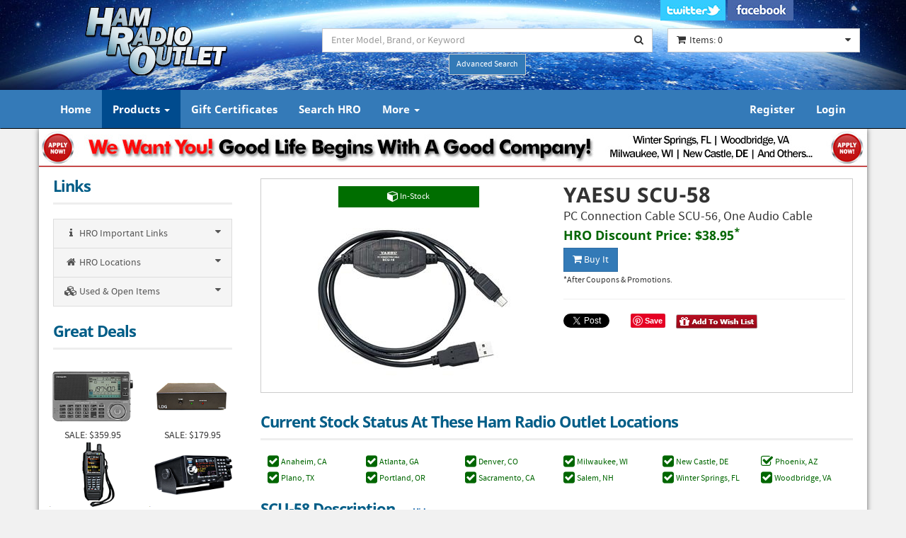

--- FILE ---
content_type: text/html;charset=UTF-8
request_url: https://www.hamradio.com/detail.cfm?pid=H0-017932
body_size: 6611
content:


<!DOCTYPE html>
<html lang="en">
<head>
    <meta charset="utf-8">
    <meta name="viewport" content="width=device-width, initial-scale=1.0"> 
    <meta name="robots" content="index,follow" >    
    <title>YAESU, SCU-58, Cables Other, SCU58</title>
	<meta name="description" content="YAESU SCU-58 PC Connection Cable SCU-56, One Audio Cable" >
    <meta name="keywords" content="SCU-58, YAESU, Cables Other" >
    <link rel="canonical" href="https://www.hamradio.com/detail.cfm?pid=H0-017932" />
    <link href="css/bootstrap-min.css" rel="stylesheet">
    <link href="css/font-awesome.min.css" rel="stylesheet">
    <link href="css/hro-style.css" rel="stylesheet">
    <!-- Google tag (gtag.js) -->
<script async src="https://www.googletagmanager.com/gtag/js?id=G-NB3403P84Z"></script>
<script>
  window.dataLayer = window.dataLayer || [];
  function gtag(){dataLayer.push(arguments);}
  gtag('js', new Date());  
  gtag('config', 'G-NB3403P84Z');
</script>
	<script src="js/detail.js"></script>
    <style>
	  .oos{font-size:16px; color:#900; font-weight:bold; margin-bottom:-1px !important;}
	</style>     
    
    <meta property="og:title" content="YAESU SCU-58" />
    <meta property="og:description" content="PC Connection Cable SCU-56, One Audio Cable" />
    <meta property="og:type" content="product" />
    <meta property="og:url" content="https://www.hamradio.com/detail.cfm?pid=H0-017932" />
    <meta property="og:image" content="https://www.hamradio.com/images_manuf/H0-017932A.jpg" />
    <meta property="og:site_name" content="Ham Radio Outlet" />
    <meta property="og:phone_number" content="+1-800-444-4799" />
                                
</head>
<body>

  <header>
  
      <div class="container">
          <div class="row">  
              <!-- Logo -->
              <div class="col-lg-4 col-md-3 col-sm-3 hidden-xs">
                  <div class="well logo">
                  <a href="https://www.hamradio.com"><img src="https://www.hamradio.com/images/logo_hamradio.png" class="img-responsive" alt="Ham Radio Outlet Logo" title="Ham Radio Outlet" /></a>
                  </div>
              </div>
              <!-- End Logo -->
  
              <!-- Search Form -->
              <div class="col-lg-5 col-md-5 col-sm-5 col-xs-12">
                  <div class="well well-sm">
	                  <div class="form-group" style="margin-bottom:2px;">
                      <form action="../../search.cfm" method="post" id="topsearch" name="topsearch" title="Search Our Website">
                      <input type="hidden" value="0" name="s" />
                      <input type="hidden" value="2" name="sort" />
                      <input type="hidden" value="0" name="stype" />
                        <div class="input-group">                             
                            <span id="search-input" hidden>Search Text Input</span>
                            <input type="text" class="form-control input-search" placeholder="Enter Model, Brand, or Keyword" id="searchtxt" name="searchtxt" aria-labelledby="search-input" />
                            <span class="input-group-btn">
                                <button class="btn btn-default no-border-left" type="submit" data-toggle="tooltip" data-placement="bottom" title="Search" aria-label="Search"><i class="fa fa-search"></i></button>
                            </span>                              
                        </div>                         
                  	  </form>
                      </div>
                      <div class="text-center">                      		                       
                        <a class="btn btn-primary btn-sm btn-aso" data-toggle="tooltip" data-placement="bottom" title="Advanced Search Options" href="../../search_advanced.cfm">Advanced Search</a>
                      </div>
                  </div>
              </div>
              <!-- End Search Form -->
                
              <!-- Shopping Cart List -->
              <div class="col-lg-3 col-md-4 col-sm-4 col-xs-12">
                  <div class="socialmedialogo col-sm-12 hidden-xs">
                     <a href="https://twitter.com/HamRadioOutlet" target="_blank"><img src="https://www.hamradio.com/images/hro-twitter.jpg" alt="Twitter Logo" /></a>
                     <a href="https://www.facebook.com/HROHamRadioOutlet/?ref=br_rs" target="_blank"><img src="https://www.hamradio.com/images/hro-facebook.jpg" alt="Facebook Logo" /></a>
                  </div>
                  <div class="well" align="left">
                      
                          <div class="btn-group btn-group-cart">
                              <button type="button" class="btn btn-default dropdown-toggle" data-toggle="dropdown" title="My Shopping Cart">
                                  <span class="pull-left"><i class="fa fa-shopping-cart icon-cart" aria-label="Shopping Cart Icon"></i></span>
                                  <span class="pull-left">Items: 0 </span>
                                  <span class="pull-right"><i class="fa fa-caret-down" aria-label="My Cart"></i></span>
                              </button>
                               <ul class="dropdown-menu cart-content" role="menu">
                                  <li role="menuitem"><a href="../../search_advanced.cfm"><strong>No Items... Go Shopping!</strong></a></li>
                              </ul>
                          </div>
                      
                  </div>
              </div>
              <!-- End Shopping Cart List -->
          </div>
      </div>
  </header><nav class="navbar navbar-inverse" role="navigation">
    <div class="container">
        <div class="navbar-header">
            <button type="button" class="navbar-toggle" data-toggle="collapse" data-target=".navbar-ex1-collapse">
                <span class="sr-only">Toggle navigation</span>
                <span class="icon-bar"></span>
                <span class="icon-bar"></span>
                <span class="icon-bar"></span>
            </button>                           
            <!-- text logo on mobile view -->
            <a class="navbar-brand visible-xs" href="https://www.hamradio.com"><img src="images/logo_hamradio-nav.png" border="0" title="Ham Radio Outlet logo" alt="Website Home Page" /></a>
        </div>
        <div class="collapse navbar-collapse navbar-ex1-collapse">
            <ul class="nav navbar-nav">	              
                <li><a href="https://www.hamradio.com" >Home</a></li>
                <li class="nav-dropdown">
                    <a href="#" class="dropdown-toggle active" data-toggle="dropdown">Products <span class="caret"></span></a>
                    <ul class="dropdown-menu">            
                        <li><a href="https://www.hamradio.com/search_advanced.cfm">Search</a></li>
                        <li><a href="https://www.hamradio.com/new_products.cfm">New Products</a></li>
                        <li><a href="https://www.hamradio.com/special_offers.cfm">Special Offers</a></li>
                        <li><a href="https://www.hamradio.com/used.cfm">Used Items</a></li>
                        <li><a href="https://www.hamradio.com/open_item.cfm">Open Items</a></li>                          
                        <li><a href="https://www.hamradio.com/consignment.cfm">Consignment Items</a></li>
                        <li><a href="https://www.hamradio.com/discontinued.cfm">Discontinued Items</a></li>
                    </ul>
                </li>
                <li><a href="https://www.hamradio.com/gift_certificate.cfm" >Gift Certificates</a></li>
                <li><a href="https://www.hamradio.com/search_advanced.cfm" >Search HRO</a></li>
                <li class="nav-dropdown">
                    <a href="#" class="dropdown-toggle " data-toggle="dropdown">More <span class="caret"></span></a>
                    <ul class="dropdown-menu">
                        <li><a href="https://www.hamradio.com/about.cfm">About Us</a></li>
                        <li><a href="https://www.hamradio.com/employment.cfm">Employment</a></li>
                        <li><a href="https://www.hamradio.com/catalog.cfm">HRO Catalog</a></li>
                        <li><a href="https://www.hamradio.com/gvtorders.cfm">Government Sales</a></li>
                        <li><a href="https://www.hamradio.com/international.cfm">International</a></li>
                        <li><a href="https://www.hamradio.com/links.cfm">Manufacturers</a></li>
                    </ul>
                </li>
            </ul>              
            <ul class="nav navbar-nav navbar-right">
              
              <li><a href="https://www.hamradio.com/account_register.cfm" >Register</a></li>
              <li><a href="https://www.hamradio.com/account_login.cfm" >Login</a></li>
              
            </ul>
            
        </div>
    </div>
</nav> 

<div class="container main-container">  
		<!-- Top Special Banner -->
		

<div class="row">
<div align="center" style="margin:-20px 0px 5px 0px; border: 0px !important;"><a href="//www.hamradio.com/employment.cfm"><img src="//www.hamradio.com/images_external/JoinTheHroTeamToday.jpg" class="img-responsive" alt="Come Work For Ham Radio Outlet" /></a></div>
</div>    
<div class="col-sm-12 spacer5"></div>


   	    <!-- Top Special Banner End -->
        <div class="row">
        	<!-- Left -->            
            <div class="col-lg-3 col-md-3 col-sm-12">
        		<nav>
<div class="col-lg-12 col-md-12 col-sm-6">
    <div class="no-padding">
        <span class="title">Links</span>
    </div>
    <div id="main_menu">
      <div class="list-group panel panel-cat">
        <a href="#sub1" class="list-group-item" data-toggle="collapse" data-parent="#main_menu"><i class="fa fa-info fa-fw"></i> HRO Important Links <i class="fa fa-caret-down pull-right"></i></a>
        <div class="collapse list-group-sub" id="sub1">
            
            <a href="https://www.hamradio.com/contact.cfm" class="list-group-item"><i class="fa fa-phone fa-fw"></i> Contact Us</a>
            <a href="https://www.hamradio.com/tools.cfm" class="list-group-item"><i class="fa fa-wrench fa-fw"></i> Online Tools</a>                           
            <a href="https://www.hamradio.com/general_info.cfm" class="list-group-item"><i class="fa fa-info fa-fw"></i> General Info</a>
            <a href="https://www.hamradio.com/privacy.cfm" class="list-group-item"><i class="fa fa-user fa-fw"></i> Privacy Policy</a>
            <a href="https://www.hamradio.com/general_info.cfm#shipping" class="list-group-item"><i class="fa fa-truck fa-fw"></i> Shipping Policy</a>
            <a href="https://www.hamradio.com/general_info.cfm#returns" class="list-group-item"><i class="fa fa-reply fa-fw"></i> Returns Policy</a>
            <a href="https://www.hamradio.com/catalog.cfm" class="list-group-item"><i class="fa fa-book fa-fw"></i> HRO Catalog</a>
            <a href="https://www.hamradio.com/invoice.cfm" class="list-group-item"><i class="fa fa-search fa-fw"></i> Invoice Lookup</a>
            <a href="https://www.hamradio.com/general_info.cfm#commercial" class="list-group-item"><i class="fa fa-briefcase fa-fw"></i> Commercial Sales</a>
            <a href="https://www.hamradio.com/gvtorders.cfm" class="list-group-item"><i class="fa fa-building fa-fw"></i> Government Orders</a>
            
        </div>                            
        <a href="#sub2" class="list-group-item" data-toggle="collapse" data-parent="#main_menu"><i class="fa fa-home fa-fw"></i> HRO Locations<i class="fa fa-caret-down pull-right"></i></a>
        <div class="collapse list-group-sub" id="sub2">
        
            <a href="https://www.hamradio.com/locations.cfm?storeid=1" class="list-group-item"><i class="fa fa-home fa-fw"></i> Anaheim, CA</a>
        
            <a href="https://www.hamradio.com/locations.cfm?storeid=8" class="list-group-item"><i class="fa fa-home fa-fw"></i> Atlanta, GA</a>
        
            <a href="https://www.hamradio.com/locations.cfm?storeid=10" class="list-group-item"><i class="fa fa-home fa-fw"></i> Denver, CO</a>
        
            <a href="https://www.hamradio.com/locations.cfm?storeid=21" class="list-group-item"><i class="fa fa-home fa-fw"></i> Milwaukee, WI</a>
        
            <a href="https://www.hamradio.com/locations.cfm?storeid=12" class="list-group-item"><i class="fa fa-home fa-fw"></i> New Castle, DE</a>
        
            <a href="https://www.hamradio.com/locations.cfm?storeid=6" class="list-group-item"><i class="fa fa-home fa-fw"></i> Phoenix, AZ</a>
        
            <a href="https://www.hamradio.com/locations.cfm?storeid=20" class="list-group-item"><i class="fa fa-home fa-fw"></i> Plano, TX</a>
        
            <a href="https://www.hamradio.com/locations.cfm?storeid=11" class="list-group-item"><i class="fa fa-home fa-fw"></i> Portland, OR</a>
        
            <a href="https://www.hamradio.com/locations.cfm?storeid=3" class="list-group-item"><i class="fa fa-home fa-fw"></i> Sacramento, CA</a>
        
            <a href="https://www.hamradio.com/locations.cfm?storeid=9" class="list-group-item"><i class="fa fa-home fa-fw"></i> Salem, NH</a>
        
            <a href="https://www.hamradio.com/locations.cfm?storeid=2" class="list-group-item"><i class="fa fa-home fa-fw"></i> Winter Springs, FL</a>
        
            <a href="https://www.hamradio.com/locations.cfm?storeid=7" class="list-group-item"><i class="fa fa-home fa-fw"></i> Woodbridge, VA</a>
        
        </div>
        <a href="#sub3" class="list-group-item" data-toggle="collapse" data-parent="#main_menu"> <i class="fa fa-cubes fa-fw"></i> Used & Open  Items<i class="fa fa-caret-down pull-right"></i></a>
        <div class="collapse list-group-sub" id="sub3">
            <a href="../used.cfm" class="list-group-item"><i class="fa fa-cubes fa-fw"></i> Used Items</a>
            <a href="../open_item.cfm" class="list-group-item"><i class="fa fa-cubes fa-fw"></i> Open Items</a>
            <a href="../consignment.cfm" class="list-group-item"><i class="fa fa-cubes fa-fw"></i> Consignment Items</a>
            <a href="../discontinued.cfm" class="list-group-item"><i class="fa fa-cubes fa-fw"></i> Discontinued Items</a>
            <a href="../used_csgn_open_info.cfm" class="list-group-item"><i class="fa fa-info fa-fw"></i> Info / FAQ</a>
            <a href="../feeds.cfm" class="list-group-item"><i class="fa fa-rss fa-fw"></i> RSS Feeds</a>
        </div>                            
      </div>
    </div>
</div>
</nav><nav>
  <div class="col-lg-12 col-md-12 hidden-sm  hidden-xs">
      <div class="no-padding">
          <span class="title">Great Deals</span>
      </div>
      <div class="row">
          	
          <div class="col-sm-6 col-xs-6 text-center">
	          
              <a href="detail.cfm?pid=H0-017433" rel="nofollow" title="Sangean ATS-909X2"><img src="images_manuf/H0-017433A.jpg" class="img-responsive" alt="Sangean ATS-909X2"></a>
              SALE: $359.95
          </div>
          	
          <div class="col-sm-6 col-xs-6 text-center">
	          
              <a href="detail.cfm?pid=H0-017318" rel="nofollow" title="LDG Tuner Z-100A"><img src="images_manuf/H0-017318A.jpg" class="img-responsive" alt="LDG Tuner Z-100A"></a>
              SALE: $179.95
          </div>
          	
          <div class="col-sm-6 col-xs-6 text-center">
	          
              <a href="detail.cfm?pid=H0-016159" rel="nofollow" title="SDS-100"><img src="images_manuf/H0-016159A.jpg" class="img-responsive" alt="SDS-100"></a>
              SALE: $699.99
          </div>
          	
          <div class="col-sm-6 col-xs-6 text-center">
	          
              <a href="detail.cfm?pid=H0-016600" rel="nofollow" title="SDS-200"><img src="images_manuf/H0-016600A.jpg" class="img-responsive" alt="SDS-200"></a>
              SALE: $749.99
          </div>
          
      </div>
      <div>&nbsp;</div>
  </div>
</nav>
        	</div>
            <!-- End Left -->            
			<!-- Right -->
        	<div class="col-lg-9 col-md-9 col-sm-12">
            <form method="post" action="cart.cfm" name="oForm" id="oForm">
                 <div class="col-lg-12 col-md-12 col-sm-12" style="padding:25px; margin-top:-20px;">
                     <div class="row" style="border:1px solid #CCC;">                                
                                                    	
                                <div class="col-lg-6 col-md-6 col-sm-6" align="center">
                                	<p style="margin-top:10px;">
                                    <button name="inStock" class="btn btn-instock btn-sm" style="width:50%;" onClick="return false"><span class="fa fa-cube fa-lg"></span> In-Stock</button>                                     
                                    </p>                                    
                                    <div style="padding:3px;">                                    	                                	
                                        <img id="MainIMG" name="MainIMG" src="images_manuf/H0-017932A.jpg" title="YAESU SCU-58" alt="YAESU SCU-58" class="img-responsive" />
                                    </div>                                
                                    
                                    <div class="col-xs-12 spacer5"></div>
                                </div>
                                <div class="col-lg-6 col-md-6 col-sm-6">    	
                                    <h1 class="dtitles">YAESU SCU-58</h1>
                                    <h2 class="dtitles2">PC Connection Cable SCU-56, One Audio Cable</h2>
                                    <p class="open"></p>
                                    
                              
                                        <p class="addtoCart">HRO Discount Price: <strong>$38.95</strong><sup>*</sup> </p>
                                        <button class="btn btn-primary" id="btn-buy" onClick="onClick=s1();"><i class="fa fa-shopping-cart"></i> Buy It</button>&nbsp;                                       
                                        
                                        <input type="hidden" name="addtoggle" value="0" />
                                        <input type="hidden" name="productid" value="H0-017932" />
                                        <input type="hidden" name="oi" value="0" />
                                        
    
                                        <p class="cp">*After Coupons & Promotions. 
										</p>
                                        
                                        
                                        <div align="right" style="margin:auto;">
	    	                                <hr>
                                            
                                            <div class="social1"><a href="https://twitter.com/share" class="twitter-share-button" data-url="https://www.hamradio.com/detail.cfm?pid=H0-017932" data-count="none">Tweet</a></div>

                                            <div class="social1"><div class="fb-share-button" data-href="https://www.hamradio.com/detail.cfm?pid=H0-017932" data-layout="button"></div></div>
                                            <div class="social1"><a data-pin-do="buttonBookmark" null href="//www.pinterest.com/pin/create/button/"><img src="//assets.pinterest.com/images/pidgets/pinit_fg_en_rect_gray_20.png" alt="Pin It" /></a></div>
											<div class="social2"><a href="#" data-toggle="modal" data-target="#myModal"><img src="images/btn_addwishlist.gif" alt="Add To Wish List"></a></div>
    	                                </div>
                                        	
                                           
                                            <!-- Modal -->
                                            <div class="modal fade" id="myModal" tabindex="-1" role="dialog" aria-labelledby="WishLishPopup">
                                            <div class="modal-dialog" role="document">
                                                <div class="modal-content">
                                                  <div class="modal-header" style="background-color:#004B8E">
                                                    <button type="button" class="close" data-dismiss="modal" aria-label="Close" style="color:#FFF"><span aria-hidden="true" class="fa fa-times-circle" style="color:#FFF"></span></button>
                                                    <h4 class="modal-title" id="myModalLabel"><span style="color:#FFF">YAESU SCU-58</span></h4>
                                                  </div>
                                                  <div class="modal-body no-padding">
                                                  <div class="embed-responsive embed-responsive-16by9">
                                                     
                                                       <iframe class="embed-responsive-item" src="https://www.hamradio.com/detail_sub-wishlist.cfm?pid=H0-017932"></iframe>
                                                     
                                                  </div>
                                                </div>
                                              </div>
                                            </div>
                                            </div>
                                           <!-- Modal End -->
                                          
                                </div>							                                 
                            
                     </div>
                 </div>
                              
               
                 
                 <div class="col-lg-12 col-md-12 col-sm-12 col-xs-12">
                 	<div class="no-padding">
                        <span class="title">Current Stock Status At These Ham Radio Outlet Locations</span>
                    </div>                 	
                    
                            <div class="col-lg-2 col-md-3 col-sm-4 col-xs-6 col-xs-6" style="padding-bottom:3px; z-index:100">
                                <span class="fa fa-check-square fa-lg" style="color:#060" data-toggle="tooltip" data-placement="top" title="In Stock - Ready To Ship!"></span>
                                <a href="locations.cfm?storeid=1" data-toggle="tooltip" data-placement="top" title="Contact Store" style="color:#060"><span class="font12">Anaheim, CA</span></a>
                            </div>
                           
                            <div class="col-lg-2 col-md-3 col-sm-4 col-xs-6 col-xs-6" style="padding-bottom:3px; z-index:100">
                                <span class="fa fa-check-square fa-lg" style="color:#060" data-toggle="tooltip" data-placement="top" title="In Stock - Ready To Ship!"></span>
                                <a href="locations.cfm?storeid=8" data-toggle="tooltip" data-placement="top" title="Contact Store" style="color:#060"><span class="font12">Atlanta, GA</span></a>
                            </div>
                           
                            <div class="col-lg-2 col-md-3 col-sm-4 col-xs-6 col-xs-6" style="padding-bottom:3px; z-index:100">
                                <span class="fa fa-check-square fa-lg" style="color:#060" data-toggle="tooltip" data-placement="top" title="In Stock - Ready To Ship!"></span>
                                <a href="locations.cfm?storeid=10" data-toggle="tooltip" data-placement="top" title="Contact Store" style="color:#060"><span class="font12">Denver, CO</span></a>
                            </div>
                           
                            <div class="col-lg-2 col-md-3 col-sm-4 col-xs-6 col-xs-6" style="padding-bottom:3px; z-index:100">
                                <span class="fa fa-check-square fa-lg" style="color:#060" data-toggle="tooltip" data-placement="top" title="In Stock - Ready To Ship!"></span>
                                <a href="locations.cfm?storeid=21" data-toggle="tooltip" data-placement="top" title="Contact Store" style="color:#060"><span class="font12">Milwaukee, WI</span></a>
                            </div>
                           
                            <div class="col-lg-2 col-md-3 col-sm-4 col-xs-6 col-xs-6" style="padding-bottom:3px; z-index:100">
                                <span class="fa fa-check-square fa-lg" style="color:#060" data-toggle="tooltip" data-placement="top" title="In Stock - Ready To Ship!"></span>
                                <a href="locations.cfm?storeid=12" data-toggle="tooltip" data-placement="top" title="Contact Store" style="color:#060"><span class="font12">New Castle, DE</span></a>
                            </div>
                           
                            <div class="col-lg-2 col-md-3 col-sm-4 col-xs-6 col-xs-6" style="padding-bottom:3px; z-index:100">
                                <span class="fa fa-check-square-o fa-lg" style="color:#060" data-toggle="tooltip" data-placement="top" title="Low Stock - Order Soon!"></span>
                                <a href="locations.cfm?storeid=6" data-toggle="tooltip" data-placement="top" title="Contact Store" style="color:#060"><span class="font12">Phoenix, AZ</span></a>
                            </div>
                           
                            <div class="col-lg-2 col-md-3 col-sm-4 col-xs-6 col-xs-6" style="padding-bottom:3px; z-index:100">
                                <span class="fa fa-check-square fa-lg" style="color:#060" data-toggle="tooltip" data-placement="top" title="In Stock - Ready To Ship!"></span>
                                <a href="locations.cfm?storeid=20" data-toggle="tooltip" data-placement="top" title="Contact Store" style="color:#060"><span class="font12">Plano, TX</span></a>
                            </div>
                           
                            <div class="col-lg-2 col-md-3 col-sm-4 col-xs-6 col-xs-6" style="padding-bottom:3px; z-index:100">
                                <span class="fa fa-check-square fa-lg" style="color:#060" data-toggle="tooltip" data-placement="top" title="In Stock - Ready To Ship!"></span>
                                <a href="locations.cfm?storeid=11" data-toggle="tooltip" data-placement="top" title="Contact Store" style="color:#060"><span class="font12">Portland, OR</span></a>
                            </div>
                           
                            <div class="col-lg-2 col-md-3 col-sm-4 col-xs-6 col-xs-6" style="padding-bottom:3px; z-index:100">
                                <span class="fa fa-check-square fa-lg" style="color:#060" data-toggle="tooltip" data-placement="top" title="In Stock - Ready To Ship!"></span>
                                <a href="locations.cfm?storeid=3" data-toggle="tooltip" data-placement="top" title="Contact Store" style="color:#060"><span class="font12">Sacramento, CA</span></a>
                            </div>
                           
                            <div class="col-lg-2 col-md-3 col-sm-4 col-xs-6 col-xs-6" style="padding-bottom:3px; z-index:100">
                                <span class="fa fa-check-square fa-lg" style="color:#060" data-toggle="tooltip" data-placement="top" title="In Stock - Ready To Ship!"></span>
                                <a href="locations.cfm?storeid=9" data-toggle="tooltip" data-placement="top" title="Contact Store" style="color:#060"><span class="font12">Salem, NH</span></a>
                            </div>
                           
                            <div class="col-lg-2 col-md-3 col-sm-4 col-xs-6 col-xs-6" style="padding-bottom:3px; z-index:100">
                                <span class="fa fa-check-square fa-lg" style="color:#060" data-toggle="tooltip" data-placement="top" title="In Stock - Ready To Ship!"></span>
                                <a href="locations.cfm?storeid=2" data-toggle="tooltip" data-placement="top" title="Contact Store" style="color:#060"><span class="font12">Winter Springs, FL</span></a>
                            </div>
                           
                            <div class="col-lg-2 col-md-3 col-sm-4 col-xs-6 col-xs-6" style="padding-bottom:3px; z-index:100">
                                <span class="fa fa-check-square fa-lg" style="color:#060" data-toggle="tooltip" data-placement="top" title="In Stock - Ready To Ship!"></span>
                                <a href="locations.cfm?storeid=7" data-toggle="tooltip" data-placement="top" title="Contact Store" style="color:#060"><span class="font12">Woodbridge, VA</span></a>
                            </div>
                           
                            <script type="application/ld+json">{
                                  "@context": "http://schema.org/",
                                  "@type": "Product",
                                  "name": "YAESU SCU-58",
                                  "image": "https://www.hamradio.com/images_manuf/H0-017932A.jpg",
                                  "url" : "https://www.hamradio.com/detail.cfm?pid=H0-017932", 
								  "description": "PC Connection Cable SCU-56, One Audio Cable",
                                  "mpn": "SCU-58",
                                  "model" : "SCU-58",
								  "sku" : "H0-017932",
                                  "manufacturer" : "YAESU",
                                  "brand": {"@type": "Brand","name": "YAESU"},
                                  "offers": {
                                        "@type": "Offer",
										"url" : "https://www.hamradio.com/detail.cfm?pid=H0-017932",
                                        "priceCurrency": "USD",
                                        "price": "38.95",
										"priceValidUntil": "2026-02-03",
                                        "itemCondition": "http://schema.org/NewCondition",
                   						"availability": "https://schema.org/InStock",
                                        "seller": {"@type": "Corporation","name": "Ham Radio Outlet" }
                                        }
                                    }
                            </script>
                       
                    <div class="clearfix visible-sm"></div>                    
                    <div class="col-xs-12 spacer15"></div>
                 </div>          


				<div class="col-lg-12 col-md-12 col-sm-12 col-xs-12">
                 	<div class="no-padding">

                        
                        <span class="title">SCU-58 Description &nbsp;&nbsp;&nbsp;&nbsp;<a href="#" onClick="dToggle(); return false"><span id="dBTN" class="font12">Hide</span></a></span>
                        <p>                        
                        <div class="collapse in" id="collapse1">                        
                        <div style="padding:10px;">For Portable Digital Nodes with Mobile Transceivers - FTM-400XD/D, FTM-300D, FTM-200D and FTM-100D<br><br>
PC Connection Cable - SCU-56<br>
One (1) of Audio Cable</div>
							&nbsp;&nbsp;&nbsp;&nbsp;<a href="https://www.yaesu.com/" target="_blank">Manufacturer's Website</a><br /> 
                        </div>
                        </p>
                        
                    </div>                    
                </div>
                <div class="clearfix visible-sm"></div>
                
                                
                <div class="col-sm-12 spacer25"></div>
                
                
                
                <div class="col-xs-12 spacer25"></div>   
                
            </form>
            </div>                
        	<!-- End right -->           

        	<div class="clearfix visible-sm"></div>
            
      </div>
</div>	
    	<a href="#top" class="back-top text-center" onClick="$('body,html').animate({scrollTop:0},500); return false" title="Return To Top Of Page">
    	<i class="fa fa-angle-double-up" alt="Click to return to top of page"></i> 
    </a>
    <!-- Footer -->
    
	<footer>
    	<div class="container">
        	<div class="col-lg-3 col-md-3 col-sm-6">
        		<div class="column">
        			<h4>Information</h4>
        			<ul>
        				<li><a href="https://www.hamradio.com/about.cfm">About Us</a></li>        				
        				<li><a href="https://www.hamradio.com/general_info.cfm">General Info</a></li>
        				<li><a href="https://www.hamradio.com/general_info.cfm#shipping">Shipping Methods</a></li>
                        <li><a href="https://www.hamradio.com/accessibility-statement.cfm">Accessibility Statement</a></li>
                        <li><a href="https://www.hamradio.com/privacy.cfm">Privacy/Cookie Policy</a></li>
        			</ul>
        		</div>
        	</div>
        	<div class="col-lg-3 col-md-3 col-sm-6">
        		<div class="column">
        			<h4>Categories</h4>
        			<ul>
        				<li><a href="https://www.hamradio.com/search_advanced.cfm">Search Our Database</a></li>
        				<li><a href="https://www.hamradio.com/special_offers.cfm">Special Offers</a></li>
        				<li><a href="https://www.hamradio.com/new_products.cfm">New Products</a></li>
        				<li><a href="https://www.hamradio.com/used.cfm">Used, Open & Consignment</a></li>
        			</ul>
        		</div>
        	</div>
        	<div class="col-lg-3 col-md-3 col-sm-6">
        		<div class="column">
        			<h4>Customer Service</h4>
        			<ul>
        				<li><a href="https://www.hamradio.com/contact.cfm#contactus">Contact Us</a></li>
        				<li><a href="https://www.hamradio.com/contact.cfm">Stores</a></li>
                        <li><a href="https://twitter.com/HamRadioOutlet?ref_src=twsrc%5Etfw" target="_blank">Twitter</a></li>
        				<li><a href="https://www.facebook.com/HROHamRadioOutlet/" target="_blank">Facebook</a></li>
        				
        			</ul>
        		</div>
        	</div>
        	<div class="col-lg-3 col-md-3 col-sm-6">
        		<div class="column">
        			<h4>Other Services</h4>
        			<ul class="social">
        				<li><a href="https://www.hamradio.com/gift_certificate.cfm">Gift Certificates</a></li>
        				<li><a href="https://www.hamradio.com/catalog.cfm">HRO Catalog</a></li>
        				<li><a href="https://www.hamradio.com/feeds.cfm">RSS Feeds</a></li>
        				<li><a href="https://www.hamradio.com/account_register.cfm">Create an Account</a></li>
        			</ul>
        		</div>
        	</div>
        </div>        
        <div class="navbar-inverse text-center copyright">
        	<br /><br /><br />
            Copyright &copy; 2026 Ham Radio Outlet
            <br />
<br />

            <br /><br /><br /><br /><br /><br /><br /><br /><br /></div>
            
        </div>
    </footer>
    
    <!-- End Footer --> 	<!-- Jscript Includes for base services -->
	<script src="js/jquery.js"></script>
    <script src="js/bootstrap.js"></script>    
    <script src="js/mimity.js"></script>
    <script src="js/transition.js"></script>    
    <script src="js/tooltip.js"></script>
    <script>
	  $(function () {
	  	$('[data-toggle="tooltip"]').tooltip()}
	  )
	</script>

    <script>
	$('#myModal').on('hidden.bs.modal', function (e) {
  		location.reload(true);
	})
	</script>    
	<script async defer src="//assets.pinterest.com/js/pinit.js"></script>
    <div id="fb-root"></div>
	<script>(function(d, s, id) {
      var js, fjs = d.getElementsByTagName(s)[0];
      if (d.getElementById(id)) return;
      js = d.createElement(s); js.id = id;
      js.src = "//connect.facebook.net/en_US/sdk.js#xfbml=1&version=v2.4&appId=391734771000957";
      fjs.parentNode.insertBefore(js, fjs);
    }(document, 'script', 'facebook-jssdk'));
    </script>
    <script>!function(d,s,id){var js,fjs=d.getElementsByTagName(s)[0],p=/^http:/.test(d.location)?'http':'https';if(!d.getElementById(id)){js=d.createElement(s);js.id=id;js.src=p+'://platform.twitter.com/widgets.js';fjs.parentNode.insertBefore(js,fjs);}}(document, 'script', 'twitter-wjs');</script>
   
    
<script src="https://cdn.userway.org/widget.js" data-account="uAFshHWudh"></script>
    <script>
	gtag('event', 'view_item', {
        'items': [
        {
          'item_id': 'H0-017932',
          'item_name': 'SCU-58',          
          'brand': 'YAESU',
          'category': 'Cables Other',
          'quantity': 1,
          'price': 38.95
          }]
    });
	</script>    
        
<script defer src="https://static.cloudflareinsights.com/beacon.min.js/vcd15cbe7772f49c399c6a5babf22c1241717689176015" integrity="sha512-ZpsOmlRQV6y907TI0dKBHq9Md29nnaEIPlkf84rnaERnq6zvWvPUqr2ft8M1aS28oN72PdrCzSjY4U6VaAw1EQ==" data-cf-beacon='{"version":"2024.11.0","token":"4fb27f8264e14fc2b5d5bac4c09ce487","server_timing":{"name":{"cfCacheStatus":true,"cfEdge":true,"cfExtPri":true,"cfL4":true,"cfOrigin":true,"cfSpeedBrain":true},"location_startswith":null}}' crossorigin="anonymous"></script>
</body>
</html>

--- FILE ---
content_type: text/html;charset=UTF-8
request_url: https://www.hamradio.com/detail_sub-wishlist.cfm?pid=H0-017932
body_size: 1422
content:
<!DOCTYPE html>
<html lang="en">
<head><script type="text/javascript">/* <![CDATA[ */_cf_loadingtexthtml="<img alt=' ' src='/cf_scripts/scripts/ajax/resources/cf/images/loading.gif'/>";
_cf_contextpath="";
_cf_ajaxscriptsrc="/cf_scripts/scripts/ajax";
_cf_jsonprefix='//';
_cf_websocket_port=8585;
_cf_flash_policy_port=1243;
_cf_clientid='08FF52DF1B2E41BB7EBD568F1D587D26';/* ]]> */</script><script type="text/javascript" src="/cf_scripts/scripts/ajax/messages/cfmessage.js"></script>
<script type="text/javascript" src="/cf_scripts/scripts/ajax/package/cfajax.js"></script>

<script type="text/javascript">/* <![CDATA[ */
	ColdFusion.Ajax.importTag('CFAJAXPROXY');
/* ]]> */</script>

<script type="text/javascript">/* <![CDATA[ */
	var _cf_signin=ColdFusion.AjaxProxy.init('/cfc/signin.cfc','proxy');
	_cf_signin.prototype.userverify=function(username,password) { return ColdFusion.AjaxProxy.invoke(this, "userverify","", {username:username,password:password});};
/* ]]> */</script>

    <meta charset="utf-8">
    <meta name="viewport" content="width=device-width, initial-scale=1.0">
    <title>Wish List</title>
    <link href="css/bootstrap-min.css" rel="stylesheet">
    <link href="css/font-awesome.min.css" rel="stylesheet">
    <link href="css/hro-style.css" rel="stylesheet">
    <meta name="robots" content="noindex">
    
	    <script src="js/account_login.js" type="text/javascript"></script>        
    <!-- Google tag (gtag.js) -->
<script async src="https://www.googletagmanager.com/gtag/js?id=G-NB3403P84Z"></script>
<script>
  window.dataLayer = window.dataLayer || [];
  function gtag(){dataLayer.push(arguments);}
  gtag('js', new Date());  
  gtag('config', 'G-NB3403P84Z');
</script>
</head>
<body style="background-color:#FFF !important;">
<div class="container">      
<div class="row">

        
        <div class="col-lg-12 col-md-12 col-sm-12">
            <div class="center-block login-form">
            <div class="panel panel-default">
                <div class="panel-heading">Please login to add to your wish list!</div>
                <div class="panel-body">
                    <form role="form" method="post" action="account_login_verify.cfm" name="loginForm" id="loginForm">                
                        <div class="form-group">
                            <div class="input-group login-input" id="group-username">
                                <span class="input-group-addon"><i class="fa fa-user"></i></span>
                                <input type="text" class="form-control" placeholder="Username" name="username" id="username">
                            </div>
                            <br>
                            <div class="input-group login-input" id="group-password">
                                <span class="input-group-addon"><i class="fa fa-lock"></i></span>
                                <input type="password" class="form-control" placeholder="Password" name="password" id="password">
                            </div>
                            <br>
                            <div class="row">
                                <div class="col-xs-3">
                                    <button type="button" class="btn btn-success" onClick="doSignin();" id="btn-login"><i class="fa fa-long-arrow-right" id="btn-login-fa"></i> Login</button><br>                                
                                </div>
                                <div class="col-xs-9" align="right">
                                
                                <button type="button" class="btn btn-primary" onClick="parent.window.location='https://www.hamradio.com/account_register.cfm'" id="btn-login"><i class="fa fa-user-plus"></i> Register For An Account</button>
                                <input type="hidden" value="H0-017932" name="pid" id="pid">
                                
                                </div>
                                <div class="col-xs-12">
                                    <p id="loginnote" style="color:#900; margin-top:10px;">&nbsp;</p>
                                </div>                            
                            </div>
                        </div>
                    </form>                
                </div>
                </div>
            </div>
            </div>
        </div> 
               
        

</div>
</div>
	<!-- Jscript Includes for base services -->
	<script src="js/jquery.js"></script>
    <script src="js/bootstrap.js"></script>    
    <script src="js/mimity.js"></script>
    <script src="js/transition.js"></script>    
    <script src="js/tooltip.js"></script>
    <script>
	  $(function () {
	  	$('[data-toggle="tooltip"]').tooltip()}
	  )
	</script>
    
<script defer src="https://static.cloudflareinsights.com/beacon.min.js/vcd15cbe7772f49c399c6a5babf22c1241717689176015" integrity="sha512-ZpsOmlRQV6y907TI0dKBHq9Md29nnaEIPlkf84rnaERnq6zvWvPUqr2ft8M1aS28oN72PdrCzSjY4U6VaAw1EQ==" data-cf-beacon='{"version":"2024.11.0","token":"4fb27f8264e14fc2b5d5bac4c09ce487","server_timing":{"name":{"cfCacheStatus":true,"cfEdge":true,"cfExtPri":true,"cfL4":true,"cfOrigin":true,"cfSpeedBrain":true},"location_startswith":null}}' crossorigin="anonymous"></script>
</body>
</html>